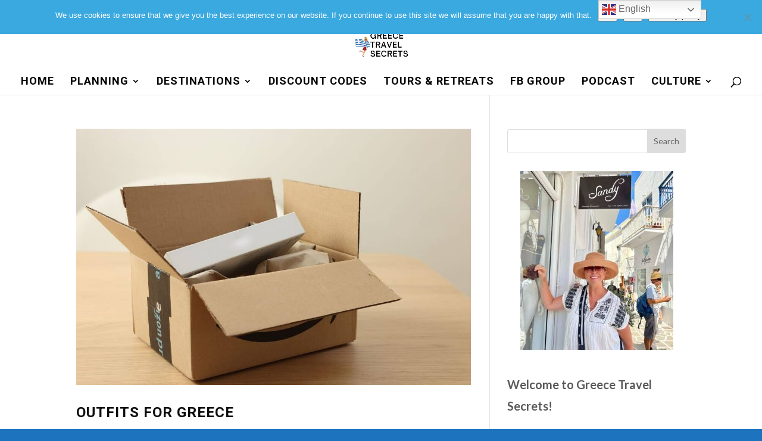

--- FILE ---
content_type: text/html; charset=UTF-8
request_url: https://www.booking.com/flexiproduct.html?product=nsb&w=250&h=365&lang=en&aid=1749605&target_aid=1749605&df_num_properties=3&fid=1769143068219&affiliate-link=widget1&
body_size: 1820
content:
<!DOCTYPE html>
<html lang="en">
<head>
    <meta charset="utf-8">
    <meta name="viewport" content="width=device-width, initial-scale=1">
    <title></title>
    <style>
        body {
            font-family: "Arial";
        }
    </style>
    <script type="text/javascript">
    window.awsWafCookieDomainList = ['booking.com'];
    window.gokuProps = {
"key":"AQIDAHjcYu/GjX+QlghicBgQ/[base64]",
          "iv":"A6x+RgCuIQAACnzL",
          "context":"dkvv6SNngK7hHObtemfcoklGao+1GOgMzcLWAIHEer+HiDaKVmfIOrDyWvatDu6Y24v5xyuTOU8TjewvSGoYjSjb+hM10jYPZYIjSC5/eBLOCUOQcbXSqSz78k7XhZ9rxdCjz0gp6T0FAmuZQD/m4uz8XWUGaowAaRNX4S63ouFJH/7BbXS4WphwEy8uphdbDqYoGFuimrFjrh/KHraHf+cEzse1GLjQAgVBU1x9lRxov71T1PwKB9mHN9/BnWeJEQTkHsDLLk5SeMPo3K//WbJxuF5EqVuColnj5S0V9ezRCnYT74Y4Om2Eb9lbe3wRu72aIVoICOm1/6RDhFvSZufQm/Eb83mB0ZfNCO+eGzvoEtE3HSJHiw=="
};
    </script>
    <script src="https://d8c14d4960ca.337f8b16.us-east-2.token.awswaf.com/d8c14d4960ca/a18a4859af9c/f81f84a03d17/challenge.js"></script>
</head>
<body>
    <div id="challenge-container"></div>
    <script type="text/javascript">
        AwsWafIntegration.saveReferrer();
        AwsWafIntegration.checkForceRefresh().then((forceRefresh) => {
            if (forceRefresh) {
                AwsWafIntegration.forceRefreshToken().then(() => {
                    window.location.reload(true);
                });
            } else {
                AwsWafIntegration.getToken().then(() => {
                    window.location.reload(true);
                });
            }
        });
    </script>
    <noscript>
        <h1>JavaScript is disabled</h1>
        In order to continue, we need to verify that you're not a robot.
        This requires JavaScript. Enable JavaScript and then reload the page.
    </noscript>
</body>
</html>

--- FILE ---
content_type: text/css
request_url: https://cdn1.ferryhopper.com/search-widget/assets/small-86720327.css
body_size: 4035
content:
[data-v-7b31c774] html,[data-v-7b31c774] body,[data-v-7b31c774] div,[data-v-7b31c774] h1,[data-v-7b31c774] h2,[data-v-7b31c774] h3,[data-v-7b31c774] h4,[data-v-7b31c774] h5,[data-v-7b31c774] span,[data-v-7b31c774] p,[data-v-7b31c774] a,[data-v-7b31c774] em,[data-v-7b31c774] img,[data-v-7b31c774] q,[data-v-7b31c774] s,[data-v-7b31c774] small,[data-v-7b31c774] strong,[data-v-7b31c774] sub,[data-v-7b31c774] sup,[data-v-7b31c774] tt,[data-v-7b31c774] var,[data-v-7b31c774] b,[data-v-7b31c774] u,[data-v-7b31c774] i,[data-v-7b31c774] dl,[data-v-7b31c774] dt,[data-v-7b31c774] dd,[data-v-7b31c774] ol,[data-v-7b31c774] ul,[data-v-7b31c774] li,[data-v-7b31c774] form,[data-v-7b31c774] label,[data-v-7b31c774] table,[data-v-7b31c774] caption,[data-v-7b31c774] tbody,[data-v-7b31c774] tfoot,[data-v-7b31c774] thead,[data-v-7b31c774] tr,[data-v-7b31c774] th,[data-v-7b31c774] td,[data-v-7b31c774] details,[data-v-7b31c774] embed,[data-v-7b31c774] footer,[data-v-7b31c774] header,[data-v-7b31c774] hgroup,[data-v-7b31c774] menu,[data-v-7b31c774] nav,[data-v-7b31c774] section{margin:0;padding:0;font-size:100%;font-family:averta,sans-serif;font:inherit;vertical-align:baseline;font-size:16px}[data-v-7b31c774] header,[data-v-7b31c774] hgroup,[data-v-7b31c774] menu,[data-v-7b31c774] section{display:block}[data-v-7b31c774] body{line-height:1}[data-v-7b31c774] ol,[data-v-7b31c774] ul{list-style:none}[data-v-7b31c774] table{border-collapse:collapse;border-spacing:0}[data-v-7b31c774] html{line-height:1.15;-webkit-text-size-adjust:100%}[data-v-7b31c774] body{margin:0}[data-v-7b31c774] main{display:block}[data-v-7b31c774] h1{font-size:2em;margin:.67em 0}[data-v-7b31c774] hr{-webkit-box-sizing:content-box;box-sizing:content-box;height:0;overflow:visible}[data-v-7b31c774] a{background-color:transparent}[data-v-7b31c774] b,[data-v-7b31c774] strong{font-weight:bolder}[data-v-7b31c774] small{font-size:80%}[data-v-7b31c774] img{border-style:none}[data-v-7b31c774] button,[data-v-7b31c774] input,[data-v-7b31c774] optgroup,[data-v-7b31c774] select,[data-v-7b31c774] textarea{font-family:inherit;font-size:100%;line-height:1.15;margin:0}[data-v-7b31c774] button,[data-v-7b31c774] input{overflow:visible}[data-v-7b31c774] button,[data-v-7b31c774] select{text-transform:none}[data-v-7b31c774] button,[data-v-7b31c774] [type=button],[data-v-7b31c774] [type=reset],[data-v-7b31c774] [type=submit]{-webkit-appearance:button}[data-v-7b31c774] button::-moz-focus-inner,[data-v-7b31c774] [type=button]::-moz-focus-inner,[data-v-7b31c774] [type=reset]::-moz-focus-inner,[data-v-7b31c774] [type=submit]::-moz-focus-inner{border-style:none;padding:0}[data-v-7b31c774] button:-moz-focusring,[data-v-7b31c774] [type=button]:-moz-focusring,[data-v-7b31c774] [type=reset]:-moz-focusring,[data-v-7b31c774] [type=submit]:-moz-focusring{outline:1px dotted ButtonText}[data-v-7b31c774] [type=checkbox],[data-v-7b31c774] [type=radio]{-webkit-box-sizing:border-box;box-sizing:border-box;padding:0}[data-v-7b31c774] [type=number]::-webkit-inner-spin-button,[data-v-7b31c774] [type=number]::-webkit-outer-spin-button{height:auto}[data-v-7b31c774] [type=search]{-webkit-appearance:textfield;outline-offset:-2px}[data-v-7b31c774] [type=search]::-webkit-search-decoration{-webkit-appearance:none}[data-v-7b31c774] [hidden]{display:none}[data-v-7b31c774] .fhDatepicker{text-align:center}[data-v-7b31c774] .fhDatepicker__menu{border-color:transparent}[data-v-7b31c774] .fhDatepicker__menu:focus{border-color:transparent}[data-v-7b31c774] .fhDatepicker__calendar-cell{display:-webkit-inline-box;display:-ms-inline-flexbox;display:inline-flex;position:relative;border:none}[data-v-7b31c774] .fhDatepicker__calendar-cell:hover{background-color:#01c3a766;-webkit-transition:background-color .2s;transition:background-color .2s;border-radius:50%}[data-v-7b31c774] .fhDatepicker__cell-inner{font-size:12px}[data-v-7b31c774] .fhDatepicker__header-cell{font-size:12px;font-weight:400;line-height:1.2;color:#212121;text-transform:uppercase}[data-v-7b31c774] .fhDatepicker__month-year{font-size:16px;font-weight:700;letter-spacing:.05em;text-transform:uppercase}[data-v-7b31c774] :root{--dp-font-size: 16px;--dp-font-family: "averta", sans-serif;--dp-text-color: $gray-darker;--dp-cell-border-radius: 50%;--dp-menu-padding: 0;--dp-hover-icon-color: $gray-darker;--dp-icon-color: $gray-darker;--dp-hover-color: transparent;--dp-cell-size: 38px;--dp-month-year-row-height: unset;--dp-cell-padding: 0;--dp-row-margin: 0 0 5px 0;--dp-month-year-row-button-size: 21px;--dp-border-color: transparent}[data-v-7b31c774] .dp__today{border:none}[data-v-7b31c774] .dp__active_date{background-color:transparent;color:#464646}[data-v-7b31c774] .dp__cell_highlight,[data-v-7b31c774] .dp__cell_highlight_active{background-color:#01c3a72e;color:#464646}[data-v-7b31c774] .dp__cell_highlight:hover,[data-v-7b31c774] .dp__cell_highlight_active:hover{background-color:#01c3a766}[data-v-7b31c774] .dp__calendar_item:has(.dp__cell_offset){pointer-events:none}[data-v-7b31c774] .dp__cell_offset{visibility:hidden;pointer-events:none}[data-v-7b31c774] .dp__cell_disabled{cursor:initial}[data-v-7b31c774] .dp__cell_disabled:hover{background:none}[data-v-7b31c774] .dp__flex_display{display:unset}[data-v-7b31c774] .dp__calendar_header_separator{display:none}[data-v-7b31c774] .dp__calendar_header_item{height:unset}[data-v-7b31c774] .dp__inner_nav{color:#464646}[data-v-7b31c774] .dp__inner_nav:hover{background:none;color:#464646}[data-v-7b31c774] .dp__inner_nav_disabled{color:#ddd;background:none;cursor:default;border-color:#ddd}[data-v-7b31c774] .dp__inner_nav_disabled:hover{cursor:default;background:none;color:#ddd;border-color:#ddd}[data-v-7b31c774] .dp__inner_nav_disabled:after{border-color:#ddd}[data-v-7b31c774] .dp__btn,[data-v-7b31c774] .dp__btn:hover{cursor:default}[data-v-7b31c774] .dp__month_year_row{-webkit-box-pack:center;-ms-flex-pack:center;justify-content:center;margin:20px 0 2px;gap:.2em}[data-v-7b31c774] .inner{width:100%;height:100%;border-radius:50%;line-height:3;font-size:12px}[data-v-7b31c774] .departure-day:before,[data-v-7b31c774] .return-day:after{position:absolute;width:8px;height:8px;background-color:#91288c;border-radius:50%;border:2px solid #fff;content:"";-webkit-box-sizing:content-box;box-sizing:content-box}[data-v-7b31c774] .departure-day:before{top:0;left:0}[data-v-7b31c774] .return-day:after{bottom:0;right:0}@-webkit-keyframes showDot-7b31c774{0%{opacity:0;-webkit-transform:scale(0);transform:scale(0)}80%{opacity:1;-webkit-transform:scale(1.2);transform:scale(1.2)}to{opacity:1;-webkit-transform:scale(1);transform:scale(1)}}@keyframes showDot-7b31c774{0%{opacity:0;-webkit-transform:scale(0);transform:scale(0)}80%{opacity:1;-webkit-transform:scale(1.2);transform:scale(1.2)}to{opacity:1;-webkit-transform:scale(1);transform:scale(1)}}[data-v-7b31c774] .between-day,[data-v-7b31c774] .departure-day,[data-v-7b31c774] .return-day{background-color:#01c3a72e}[data-v-7b31c774] .prev{top:2px;text-indent:inherit!important;position:relative;padding:0 .6em;color:transparent}[data-v-7b31c774] .prev:after{position:absolute!important;top:calc(50% - 5px)!important;left:calc(50% - 5px)!important;margin:0!important;border:none!important;background-color:#fff;width:7px!important;height:7px!important;content:"";border-bottom:1px solid #000!important;border-left:1px solid #000!important;-webkit-transform:rotate(45deg)!important;transform:rotate(45deg)!important}[data-v-7b31c774] .prev:not(.dp__inner_nav_disabled):hover{background-color:inherit!important;-webkit-transform:scale(1.1);transform:scale(1.1);-webkit-transition:all cubic-bezier(.075,.82,.165,1);transition:all cubic-bezier(.075,.82,.165,1)}[data-v-7b31c774] .next{top:2px;text-indent:inherit!important;position:relative;padding:0 .6em;color:transparent}[data-v-7b31c774] .next:after{position:absolute!important;top:calc(50% - 5px)!important;left:calc(50% - 5px)!important;margin:0!important;border:none!important;background-color:#fff;width:7px!important;height:7px!important;content:"";border-bottom:1px solid #000!important;border-right:1px solid #000!important;-webkit-transform:rotate(-45deg)!important;transform:rotate(-45deg)!important}[data-v-7b31c774] .next:not(.dp__inner_nav_disabled):hover{background-color:inherit!important;-webkit-transform:scale(1.1);transform:scale(1.1);-webkit-transition:all cubic-bezier(.075,.82,.165,1);transition:all cubic-bezier(.075,.82,.165,1)}[data-v-7b31c774] .dp__inner_nav.prev.dp__inner_nav_disabled:after{border-color:#ddd!important}[data-v-7b31c774] .CalendarContainer .xsmall .dp__month_year_row{margin-top:0;margin-bottom:0}[data-v-7b31c774] .SearchWidget--small .CalendarContainer{padding:0 14px 4px}[data-v-7b31c774] .SearchWidget--small .PortModalCloseButton{top:10px}[data-v-7b31c774] .SearchWidget--small .dp__month_year_row{margin-top:0}[data-v-7b31c774] .SearchWidget--medium .CalendarContainer{padding:20px 14px}[data-v-7b31c774] .SearchWidget--medium .dp__month_year_row{margin-top:0;margin-bottom:0}[data-v-7b31c774] *{-webkit-box-sizing:border-box;box-sizing:border-box;outline:none;-webkit-tap-highlight-color:transparent;font-family:averta,sans-serif;font-weight:400}[data-v-7b31c774] button{border:none;background:none;margin:0;padding:0;color:#000;outline:none}[data-v-7b31c774] button:active,[data-v-7b31c774] button:focus{color:default}[data-v-7b31c774] .calendar-widget{position:relative;margin:50px auto auto}[data-v-7b31c774] .Extended-FAB{width:100%;height:32px;border-radius:6px;text-align:center;font-size:16px;font-weight:600;cursor:pointer;background-color:var(--widget-primary-color);margin:0;border:none;color:#fff;-webkit-transition:background-color .2s linear;transition:background-color .2s linear}[data-v-7b31c774] .Extended-FAB--big{height:48px}[data-v-7b31c774] .Extended-FAB--bottom-margin{margin-bottom:.6em}[data-v-7b31c774] .Extended-FAB--small{width:auto;padding:0 14px;font-size:14px;min-width:64px;max-width:50%}[data-v-7b31c774] .Extended-FAB:disabled{cursor:default;background-color:#97f4e1}@media (min-width: 768px){[data-v-7b31c774] .Extended-FAB:not(:disabled):hover{background-color:#008f79;background-color:var(--widget-primary-color--hover)}}[data-v-7b31c774] .Extended-FAB:not(:disabled):focus{background-color:#008f79;background-color:var(--widget-primary-color--hover)}[data-v-7b31c774] .Extended-FAB:not(:disabled):active{background-color:#016254;background-color:var(--widget-primary-color--pressed)}[data-v-7b31c774] .Extended-FABEXP{width:100%;height:32px;border-radius:6px;text-align:center;font-size:16px;font-weight:600;cursor:pointer;background-color:var(--brand-primary-600);margin:0;border:none;color:#fff;-webkit-transition:background-color .2s linear;transition:background-color .2s linear}[data-v-7b31c774] .Extended-FABEXP--big{height:48px}[data-v-7b31c774] .Extended-FABEXP--bottom-margin{margin-bottom:.6em}[data-v-7b31c774] .Extended-FABEXP--small{width:auto;padding:0 14px;font-size:14px;min-width:64px;max-width:50%}[data-v-7b31c774] .Extended-FABEXP:hover{color:#fff;background-color:var(--brand-primary-675);border-color:transparent}[data-v-7b31c774] .Extended-FABEXP:disabled{cursor:default;color:var(--neutrals-600);background-color:var(--neutrals-100)}[data-v-7b31c774] .Extended-FABEXP:active,[data-v-7b31c774] .Extended-FABEXP.active{background-image:none;color:#fff;background-color:var(--brand-primary-760);border-color:transparent}[data-v-7b31c774] .FABXsmall{padding:5px 12px;height:auto}[data-v-7b31c774] .ports{display:-webkit-box;display:-ms-flexbox;display:flex;-webkit-box-orient:vertical;-webkit-box-direction:normal;-ms-flex-direction:column;flex-direction:column;width:100%;margin-bottom:10px}[data-v-7b31c774] .dates{display:-webkit-box;display:-ms-flexbox;display:flex;-webkit-box-orient:vertical;-webkit-box-direction:normal;-ms-flex-direction:column;flex-direction:column;margin-bottom:13px;width:100%}[data-v-7b31c774] .portSelect{position:absolute;top:0;right:0;bottom:0;left:0;z-index:10;background-color:#fff;border-radius:10px}[data-v-7b31c774] .dateSelect{position:absolute;top:0;right:0;bottom:0;left:0;z-index:10;background-color:#fff}[data-v-7b31c774] .hideElement{visibility:hidden;opacity:0}[data-v-7b31c774] .showElement{-webkit-animation:showEl-7b31c774 .3s .3s;animation:showEl-7b31c774 .3s .3s;-webkit-animation-fill-mode:forwards;animation-fill-mode:forwards;visibility:visible}@-webkit-keyframes showEl-7b31c774{0%{opacity:0}to{opacity:1}}@keyframes showEl-7b31c774{0%{opacity:0}to{opacity:1}}[data-v-7b31c774] .SearchWidgetContainer{padding:2px 4px 4px;width:auto}[data-v-7b31c774] .SearchWidgetContainer--no-padding{padding:0}[data-v-7b31c774] .SearchWidget{display:-webkit-box;display:-ms-flexbox;display:flex;-webkit-box-orient:vertical;-webkit-box-direction:normal;-ms-flex-direction:column;flex-direction:column;-webkit-box-pack:justify;-ms-flex-pack:justify;justify-content:space-between;-webkit-box-align:center;-ms-flex-align:center;align-items:center;position:relative;background:#ffffff 0% 0% no-repeat padding-box;font-family:averta,sans-serif;line-height:1.2;width:96%;margin:0 auto;max-width:390px;min-height:296px}[data-v-7b31c774] .SearchWidget--shadow{-webkit-box-shadow:0px 2px 4px rgba(0,0,0,.161);box-shadow:0 2px 4px #00000029}[data-v-7b31c774] .SearchWidget--no-shadow{width:100%}[data-v-7b31c774] .SearchWidget--small{height:296px}[data-v-7b31c774] .SearchWidget--medium{height:346px}[data-v-7b31c774] .SearchWidget--big{height:406px}[data-v-7b31c774] .SearchWidget__Home{display:-webkit-box;display:-ms-flexbox;display:flex;-webkit-box-orient:vertical;-webkit-box-direction:normal;-ms-flex-direction:column;flex-direction:column;-webkit-box-pack:justify;-ms-flex-pack:justify;justify-content:space-between;-webkit-box-align:center;-ms-flex-align:center;align-items:center;padding:25px}[data-v-7b31c774] .SearchFormContainer{-webkit-box-flex:1;-ms-flex:1;flex:1;width:100%;margin-bottom:13px;display:-webkit-box;display:-ms-flexbox;display:flex;-webkit-box-orient:vertical;-webkit-box-direction:normal;-ms-flex-direction:column;flex-direction:column;-webkit-box-align:center;-ms-flex-align:center;align-items:center;-webkit-box-pack:justify;-ms-flex-pack:justify;justify-content:space-between}[data-v-7b31c774] .SwitcherButton{line-height:0;-webkit-transition:color .2s linear;transition:color .2s linear;cursor:pointer;display:-webkit-box;display:-ms-flexbox;display:flex;-webkit-box-align:center;-ms-flex-align:center;align-items:center;-webkit-box-pack:center;-ms-flex-pack:center;justify-content:center}[data-v-7b31c774] .SwitcherButton:disabled{cursor:default}[data-v-7b31c774] .SwitcherButton svg{fill:#017f6d;width:28px;height:28px}@media (min-width: 768px){[data-v-7b31c774] .SwitcherButton:not(:disabled):hover svg{fill:#008f79}[data-v-7b31c774] .SwitcherButton:not(:disabled):hover svg{fill:var(--widget-primary-color--hover)}}[data-v-7b31c774] .SwitcherButton:not(:disabled):focus svg{fill:#008f79}[data-v-7b31c774] .SwitcherButton:not(:disabled):focus svg{fill:var(--widget-primary-color--hover)}[data-v-7b31c774] .SwitcherButton:not(:disabled):active svg{fill:#016254}[data-v-7b31c774] .SwitcherButton:not(:disabled):active svg{fill:var(--widget-primary-color--pressed)}[data-v-7b31c774] .SwitcherButton:disabled svg{fill:#dcdcdc}[data-v-7b31c774] .SwitcherButton__IconContainer{-webkit-transform:rotate(90deg);transform:rotate(90deg);-webkit-transition:-webkit-transform .3s ease;transition:-webkit-transform .3s ease;transition:transform .3s ease;transition:transform .3s ease,-webkit-transform .3s ease}[data-v-7b31c774] .SwitcherButton__IconContainer--rotated{-webkit-transform:rotate(270deg);transform:rotate(270deg)}[data-v-7b31c774] .SearchTitle{color:#212121;font-weight:700;font-size:24px;letter-spacing:0;width:100%;overflow:hidden;white-space:nowrap;text-overflow:ellipsis;padding:0;margin:0;text-align:center}[data-v-7b31c774] .TextField{cursor:text;padding:5px;width:100%;vertical-align:middle;text-align:center;display:-webkit-box;display:-ms-flexbox;display:flex;-webkit-box-align:start;-ms-flex-align:start;align-items:flex-start;-webkit-box-pack:start;-ms-flex-pack:start;justify-content:flex-start;-webkit-transition:color .1s linear;transition:color .1s linear}[data-v-7b31c774] .TextField--cursor-pointer{cursor:pointer}[data-v-7b31c774] .TextField--placeholder{color:#c8c8c8}[data-v-7b31c774] .TextField:focus{color:#01c3a7;color:var(--widget-primary-color)}[data-v-7b31c774] .TextField--withBorder{border-bottom:1px solid;border-color:#757575}[data-v-7b31c774] .TextField--medium{padding-top:7px;padding-bottom:7px}[data-v-7b31c774] .TextField--big{padding-top:9px;padding-bottom:9px}[data-v-7b31c774] .InputMock{font-size:16px;display:-webkit-box;display:-ms-flexbox;display:flex;-webkit-box-align:center;-ms-flex-align:center;align-items:center;-webkit-box-pack:start;-ms-flex-pack:start;justify-content:flex-start;width:100%;overflow:hidden;white-space:nowrap;text-overflow:ellipsis}[data-v-7b31c774] .Decorator{width:26px;max-width:26px;display:-webkit-box;display:-ms-flexbox;display:flex;-webkit-box-align:center;-ms-flex-align:center;align-items:center;-webkit-box-pack:start;-ms-flex-pack:start;justify-content:flex-start}[data-v-7b31c774] .Decorator__Icon{height:16px;width:16px;position:relative}[data-v-7b31c774] .Decorator__Dot{border:2px solid;border-color:#01c3a7;border-color:var(--widget-primary-color);border-radius:50%;width:10px;height:10px;margin:1px 2px;-webkit-transition:all .2s ease-out;transition:all .2s ease-out}[data-v-7b31c774] .Decorator__Dot--selected{border-color:#008f79;border-color:var(--widget-primary-color--hover);-webkit-transform:scale(1.2);transform:scale(1.2)}[data-v-7b31c774] .error{fill:#ff5757;fill:var(--widget-accent-color)}[data-v-7b31c774] .animateError{-webkit-animation-name:shake-7b31c774;animation-name:shake-7b31c774;-webkit-animation-duration:5s;animation-duration:5s;-webkit-animation-timing-function:ease-in;animation-timing-function:ease-in}@-webkit-keyframes shake-7b31c774{0%{left:0}1%{left:-3px}2%{left:5px}3%{left:-8px}4%{left:8px}5%{left:-5px}6%{left:3px}7%{left:0}}@keyframes shake-7b31c774{0%{left:0}1%{left:-3px}2%{left:5px}3%{left:-8px}4%{left:8px}5%{left:-5px}6%{left:3px}7%{left:0}}[data-v-7b31c774] .Row{display:-webkit-box;display:-ms-flexbox;display:flex;width:100%}[data-v-7b31c774] .Row--align-center{-webkit-box-align:center;-ms-flex-align:center;align-items:center}[data-v-7b31c774] .TextFieldRack{display:-webkit-box;display:-ms-flexbox;display:flex;-webkit-box-orient:vertical;-webkit-box-direction:normal;-ms-flex-direction:column;flex-direction:column;width:100%}[data-v-7b31c774] .PortModal{padding:22px}[data-v-7b31c774] .PortModal__Input{border:none;width:100%;margin-right:.5em}[data-v-7b31c774] .PortModal__Input::-webkit-input-placeholder{color:#c8c8c8}[data-v-7b31c774] .PortModal__Input::-moz-placeholder{color:#c8c8c8}[data-v-7b31c774] .PortModal__Input:-ms-input-placeholder{color:#c8c8c8}[data-v-7b31c774] .PortModal__Input::-ms-input-placeholder{color:#c8c8c8}[data-v-7b31c774] .PortModal__Input::placeholder{color:#c8c8c8}[data-v-7b31c774] .TextButton{font-size:14px;font-weight:600;-webkit-transition:color .2s linear;transition:color .2s linear;color:#009f87;cursor:pointer}@media (min-width: 768px){[data-v-7b31c774] .TextButton:not(:disabled):hover{color:#008f79;color:var(--widget-primary-color--hover)}}[data-v-7b31c774] .TextButton:not(:disabled):focus{color:#008f79;color:var(--widget-primary-color--hover)}[data-v-7b31c774] .TextButton:not(:disabled):active{color:#016254;color:var(--widget-primary-color--pressed)}[data-v-7b31c774] .TextButton:disabled{cursor:default;color:#dcdcdc}[data-v-7b31c774] .TextButton--accent{color:#ff5757;color:var(--widget-accent-color)}@media (min-width: 768px){[data-v-7b31c774] .TextButton--accent:not(:disabled):hover{color:#ce3c03;color:var(--widget-accent-color--hover)}}[data-v-7b31c774] .TextButton--accent:not(:disabled):focus{color:#ce3c03;color:var(--widget-accent-color--hover)}[data-v-7b31c774] .TextButton--accent:not(:disabled):active{color:#a32e00;color:var(--widget-accent-color--pressed)}[data-v-7b31c774] .TextButton--accent:disabled{cursor:default;color:#dcdcdc}[data-v-7b31c774] .TextButton--nowrap{white-space:nowrap}[data-v-7b31c774] .CalendarHeader{display:-webkit-box;display:-ms-flexbox;display:flex;-webkit-box-orient:vertical;-webkit-box-direction:normal;-ms-flex-direction:column;flex-direction:column;-webkit-box-align:center;-ms-flex-align:center;align-items:center;-webkit-box-pack:end;-ms-flex-pack:end;justify-content:flex-end;-webkit-box-flex:.2;-ms-flex:.2;flex:.2;width:100%}[data-v-7b31c774] .CalendarHeaderXsmall{font-size:.9em}[data-v-7b31c774] .CalendarTitle{margin-left:.5em;display:-webkit-box;display:-ms-flexbox;display:flex;-webkit-box-pack:space-evenly;-ms-flex-pack:space-evenly;justify-content:space-evenly;-webkit-box-align:center;-ms-flex-align:center;align-items:center}[data-v-7b31c774] .CalendarTitle__Spacer{margin:.3em .6em 0}[data-v-7b31c774] .CalendarFooter{display:-webkit-box;display:-ms-flexbox;display:flex;-webkit-box-align:center;-ms-flex-align:center;align-items:center;-webkit-box-pack:justify;-ms-flex-pack:justify;justify-content:space-between;width:100%;margin:auto}[data-v-7b31c774] .CalendarContainer{position:absolute;display:-webkit-box;display:-ms-flexbox;display:flex;-webkit-box-orient:vertical;-webkit-box-direction:normal;-ms-flex-direction:column;flex-direction:column;-webkit-box-align:center;-ms-flex-align:center;align-items:center;padding:25px 14px;-webkit-box-pack:justify;-ms-flex-pack:justify;justify-content:space-between}[data-v-7b31c774] .CalendarCloseBtn{position:absolute;top:0;right:0;margin:15px;z-index:2}[data-v-7b31c774] .vfcCustom{width:100%;border:none;background:none}[data-v-7b31c774] .CalendarMain{-webkit-box-flex:1;-ms-flex:1;flex:1;display:-webkit-box;display:-ms-flexbox;display:flex;-webkit-box-orient:vertical;-webkit-box-direction:normal;-ms-flex-direction:column;flex-direction:column;-webkit-box-pack:start;-ms-flex-pack:start;justify-content:flex-start;-ms-flex-line-pack:stretch;align-content:stretch;width:100%}[data-v-7b31c774] .labelPositioner{display:-webkit-box;display:-ms-flexbox;display:flex;-webkit-box-pack:center;-ms-flex-pack:center;justify-content:center;font-size:14px}[data-v-7b31c774] .labelPositioner.departure{-webkit-box-pack:end;-ms-flex-pack:end;justify-content:flex-end}[data-v-7b31c774] .labelPositioner.departure .overline{-webkit-transform-origin:100% 50%;transform-origin:100% 50%}[data-v-7b31c774] .labelPositioner.return{-webkit-box-pack:start;-ms-flex-pack:start;justify-content:flex-start}[data-v-7b31c774] .labelPositioner.return .overline{-webkit-transform-origin:0 50%;transform-origin:0 50%}[data-v-7b31c774] .labelPositioner .date{display:inline-block;font-size:13px}[data-v-7b31c774] .labelPositioner .date .overline{height:2px;background:#91288c;margin-bottom:.3em;-webkit-transform:scale(0);transform:scale(0);-webkit-transition:-webkit-transform .3s .2s;transition:-webkit-transform .3s .2s;transition:transform .3s .2s;transition:transform .3s .2s,-webkit-transform .3s .2s}[data-v-7b31c774] .labelPositioner .date .overlineXsmall{margin-bottom:.1em}[data-v-7b31c774] .labelPositioner .date.activeTitle .overline{-webkit-transform:scaleX(1);transform:scaleX(1)}[data-v-7b31c774] .PortModalTitle{font-size:18px;font-weight:400;vertical-align:middle;text-align:center;color:#464646;margin:0 0 32px;width:100%;overflow:hidden;white-space:nowrap;text-overflow:ellipsis}[data-v-7b31c774] .PortModalTextField{display:-webkit-box;display:-ms-flexbox;display:flex;-webkit-box-align:center;-ms-flex-align:center;align-items:center;padding-bottom:0;margin-bottom:13px}[data-v-7b31c774] .PortModalResult{vertical-align:middle;display:-webkit-box;display:-ms-flexbox;display:flex;-webkit-box-align:baseline;-ms-flex-align:baseline;align-items:baseline;-webkit-box-pack:start;-ms-flex-pack:start;justify-content:flex-start;color:#464646;padding:0 5px;-webkit-transition:color .2s ease;transition:color .2s ease;cursor:pointer}[data-v-7b31c774] .PortModalResult:not(:last-child){padding-bottom:17px}[data-v-7b31c774] .PortModalResult--selected{color:#000;font-weight:500}[data-v-7b31c774] .IconButtonGray{-webkit-transition:color .2s linear;transition:color .2s linear;cursor:pointer}[data-v-7b31c774] .IconButtonGray svg{fill:#464646;width:16px;height:16px}@media (min-width: 768px){[data-v-7b31c774] .IconButtonGray:not(:disabled):hover svg{fill:#212121}}[data-v-7b31c774] .IconButtonGray:not(:disabled):focus svg{fill:#212121}[data-v-7b31c774] .IconButtonGray:not(:disabled):active svg{fill:#212121}[data-v-7b31c774] .PortModalCloseButton{position:absolute;top:25px;right:30px;z-index:2;display:-webkit-box;display:-ms-flexbox;display:flex;-webkit-box-align:center;-ms-flex-align:center;align-items:center}[data-v-7b31c774] .ResetBtn{margin-left:1em}[data-v-7b31c774] .FadeAnim-enter{opacity:0;-webkit-transform:scale(.95) translateY(2%);transform:scale(.95) translateY(2%)}[data-v-7b31c774] .FadeAnim-enter-active{-webkit-transition:opacity .1s ease-out,-webkit-transform .1s ease-out;transition:opacity .1s ease-out,-webkit-transform .1s ease-out;transition:opacity .1s ease-out,transform .1s ease-out;transition:opacity .1s ease-out,transform .1s ease-out,-webkit-transform .1s ease-out}[data-v-7b31c774] .FadeAnim-leave-active{-webkit-transition:opacity .1s ease-out,-webkit-transform .1s ease-out;transition:opacity .1s ease-out,-webkit-transform .1s ease-out;transition:opacity .1s ease-out,transform .1s ease-out;transition:opacity .1s ease-out,transform .1s ease-out,-webkit-transform .1s ease-out;opacity:0;-webkit-transform:scale(.95) translateY(2%);transform:scale(.95) translateY(2%)}@media only screen and (max-width: 351px){[data-v-7b31c774] .SearchWidget__Home,[data-v-7b31c774] .PortModal{padding-left:14px;padding-right:14px}[data-v-7b31c774] .SearchTitle{font-size:18px}[data-v-7b31c774] .InputMock,[data-v-7b31c774] .PortModal{font-size:14px}}
